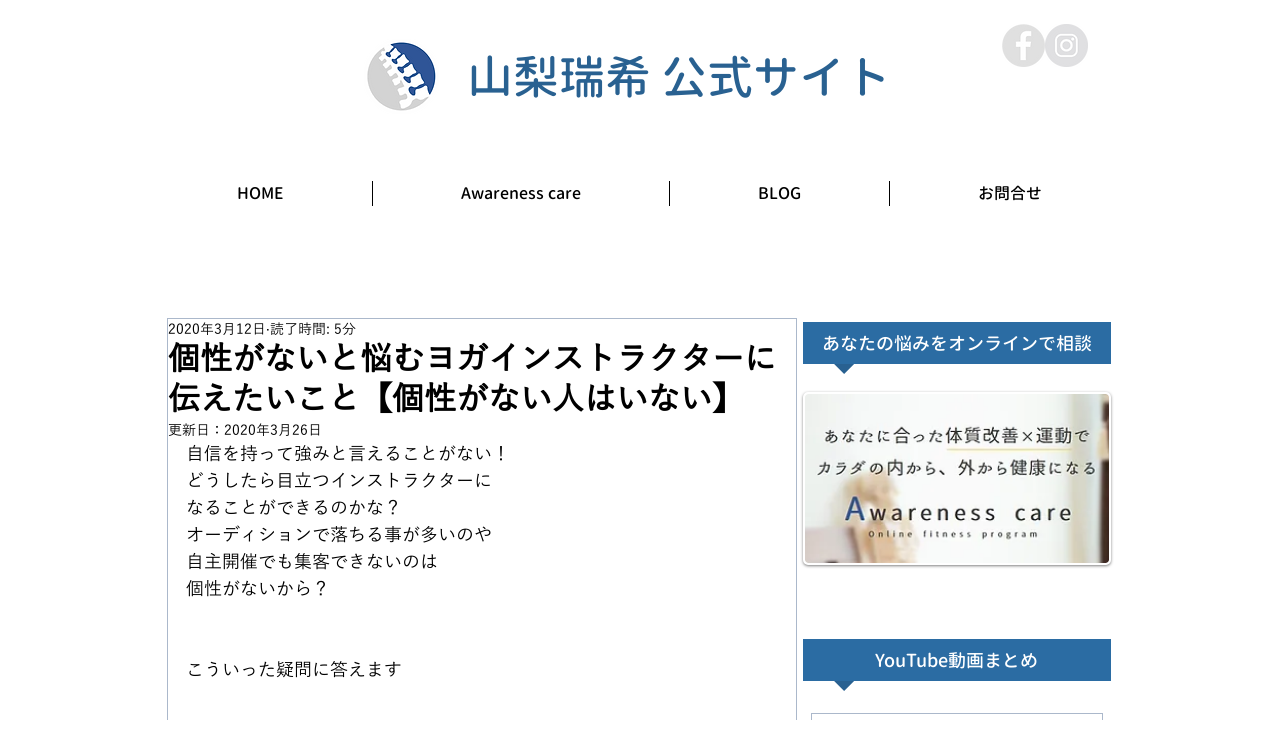

--- FILE ---
content_type: text/css; charset=utf-8
request_url: https://www.mizuki-yoga.com/_serverless/pro-gallery-css-v4-server/layoutCss?ver=2&id=884ju-not-scoped&items=4714_4724_3141&container=1347_592_500_720&options=gallerySizeType:px%7CenableInfiniteScroll:true%7CtitlePlacement:SHOW_ON_HOVER%7CarrowsSize:23%7CslideshowInfoSize:0%7CgalleryLayout:9%7CscrollDirection:1%7CisVertical:false%7CgallerySizePx:300%7CcubeRatio:1%7CcubeType:fill%7CimageMargin:0%7CgalleryThumbnailsAlignment:none
body_size: -192
content:
#pro-gallery-884ju-not-scoped .pro-gallery-parent-container{ width: 592px !important; height: 500px !important; } #pro-gallery-884ju-not-scoped [data-hook="item-container"][data-idx="0"].gallery-item-container{opacity: 1 !important;display: block !important;transition: opacity .2s ease !important;top: 0px !important;left: 0px !important;right: auto !important;height: 500px !important;width: 592px !important;} #pro-gallery-884ju-not-scoped [data-hook="item-container"][data-idx="0"] .gallery-item-common-info-outer{height: 100% !important;} #pro-gallery-884ju-not-scoped [data-hook="item-container"][data-idx="0"] .gallery-item-common-info{height: 100% !important;width: 100% !important;} #pro-gallery-884ju-not-scoped [data-hook="item-container"][data-idx="0"] .gallery-item-wrapper{width: 592px !important;height: 500px !important;margin: 0 !important;} #pro-gallery-884ju-not-scoped [data-hook="item-container"][data-idx="0"] .gallery-item-content{width: 592px !important;height: 500px !important;margin: 0px 0px !important;opacity: 1 !important;} #pro-gallery-884ju-not-scoped [data-hook="item-container"][data-idx="0"] .gallery-item-hover{width: 592px !important;height: 500px !important;opacity: 1 !important;} #pro-gallery-884ju-not-scoped [data-hook="item-container"][data-idx="0"] .item-hover-flex-container{width: 592px !important;height: 500px !important;margin: 0px 0px !important;opacity: 1 !important;} #pro-gallery-884ju-not-scoped [data-hook="item-container"][data-idx="0"] .gallery-item-wrapper img{width: 100% !important;height: 100% !important;opacity: 1 !important;} #pro-gallery-884ju-not-scoped .pro-gallery-prerender{height:500px !important;}#pro-gallery-884ju-not-scoped {height:500px !important; width:592px !important;}#pro-gallery-884ju-not-scoped .pro-gallery-margin-container {height:500px !important;}#pro-gallery-884ju-not-scoped .one-row:not(.thumbnails-gallery) {height:500px !important; width:592px !important;}#pro-gallery-884ju-not-scoped .one-row:not(.thumbnails-gallery) .gallery-horizontal-scroll {height:500px !important;}#pro-gallery-884ju-not-scoped .pro-gallery-parent-container:not(.gallery-slideshow) [data-hook=group-view] .item-link-wrapper::before {height:500px !important; width:592px !important;}#pro-gallery-884ju-not-scoped .pro-gallery-parent-container {height:500px !important; width:592px !important;}

--- FILE ---
content_type: text/css; charset=utf-8
request_url: https://www.mizuki-yoga.com/_serverless/pro-gallery-css-v4-server/layoutCss?ver=2&id=1j46i-not-scoped&items=3327_4394_3234&container=2186_592_500_720&options=gallerySizeType:px%7CenableInfiniteScroll:true%7CtitlePlacement:SHOW_ON_HOVER%7CarrowsSize:23%7CslideshowInfoSize:0%7CgalleryLayout:9%7CscrollDirection:1%7CisVertical:false%7CgallerySizePx:300%7CcubeRatio:1%7CcubeType:fill%7CimageMargin:0%7CgalleryThumbnailsAlignment:none
body_size: -216
content:
#pro-gallery-1j46i-not-scoped .pro-gallery-parent-container{ width: 592px !important; height: 500px !important; } #pro-gallery-1j46i-not-scoped [data-hook="item-container"][data-idx="0"].gallery-item-container{opacity: 1 !important;display: block !important;transition: opacity .2s ease !important;top: 0px !important;left: 0px !important;right: auto !important;height: 500px !important;width: 592px !important;} #pro-gallery-1j46i-not-scoped [data-hook="item-container"][data-idx="0"] .gallery-item-common-info-outer{height: 100% !important;} #pro-gallery-1j46i-not-scoped [data-hook="item-container"][data-idx="0"] .gallery-item-common-info{height: 100% !important;width: 100% !important;} #pro-gallery-1j46i-not-scoped [data-hook="item-container"][data-idx="0"] .gallery-item-wrapper{width: 592px !important;height: 500px !important;margin: 0 !important;} #pro-gallery-1j46i-not-scoped [data-hook="item-container"][data-idx="0"] .gallery-item-content{width: 592px !important;height: 500px !important;margin: 0px 0px !important;opacity: 1 !important;} #pro-gallery-1j46i-not-scoped [data-hook="item-container"][data-idx="0"] .gallery-item-hover{width: 592px !important;height: 500px !important;opacity: 1 !important;} #pro-gallery-1j46i-not-scoped [data-hook="item-container"][data-idx="0"] .item-hover-flex-container{width: 592px !important;height: 500px !important;margin: 0px 0px !important;opacity: 1 !important;} #pro-gallery-1j46i-not-scoped [data-hook="item-container"][data-idx="0"] .gallery-item-wrapper img{width: 100% !important;height: 100% !important;opacity: 1 !important;} #pro-gallery-1j46i-not-scoped .pro-gallery-prerender{height:500px !important;}#pro-gallery-1j46i-not-scoped {height:500px !important; width:592px !important;}#pro-gallery-1j46i-not-scoped .pro-gallery-margin-container {height:500px !important;}#pro-gallery-1j46i-not-scoped .one-row:not(.thumbnails-gallery) {height:500px !important; width:592px !important;}#pro-gallery-1j46i-not-scoped .one-row:not(.thumbnails-gallery) .gallery-horizontal-scroll {height:500px !important;}#pro-gallery-1j46i-not-scoped .pro-gallery-parent-container:not(.gallery-slideshow) [data-hook=group-view] .item-link-wrapper::before {height:500px !important; width:592px !important;}#pro-gallery-1j46i-not-scoped .pro-gallery-parent-container {height:500px !important; width:592px !important;}

--- FILE ---
content_type: text/css; charset=utf-8
request_url: https://www.mizuki-yoga.com/_serverless/pro-gallery-css-v4-server/layoutCss?ver=2&id=20o9b-not-scoped&items=2388_4432_2955&container=3862_592_500_720&options=gallerySizeType:px%7CenableInfiniteScroll:true%7CtitlePlacement:SHOW_ON_HOVER%7CarrowsSize:23%7CslideshowInfoSize:0%7CgalleryLayout:9%7CscrollDirection:1%7CisVertical:false%7CgallerySizePx:300%7CcubeRatio:1%7CcubeType:fill%7CimageMargin:0%7CgalleryThumbnailsAlignment:none
body_size: -251
content:
#pro-gallery-20o9b-not-scoped .pro-gallery-parent-container{ width: 592px !important; height: 500px !important; } #pro-gallery-20o9b-not-scoped [data-hook="item-container"][data-idx="0"].gallery-item-container{opacity: 1 !important;display: block !important;transition: opacity .2s ease !important;top: 0px !important;left: 0px !important;right: auto !important;height: 500px !important;width: 592px !important;} #pro-gallery-20o9b-not-scoped [data-hook="item-container"][data-idx="0"] .gallery-item-common-info-outer{height: 100% !important;} #pro-gallery-20o9b-not-scoped [data-hook="item-container"][data-idx="0"] .gallery-item-common-info{height: 100% !important;width: 100% !important;} #pro-gallery-20o9b-not-scoped [data-hook="item-container"][data-idx="0"] .gallery-item-wrapper{width: 592px !important;height: 500px !important;margin: 0 !important;} #pro-gallery-20o9b-not-scoped [data-hook="item-container"][data-idx="0"] .gallery-item-content{width: 592px !important;height: 500px !important;margin: 0px 0px !important;opacity: 1 !important;} #pro-gallery-20o9b-not-scoped [data-hook="item-container"][data-idx="0"] .gallery-item-hover{width: 592px !important;height: 500px !important;opacity: 1 !important;} #pro-gallery-20o9b-not-scoped [data-hook="item-container"][data-idx="0"] .item-hover-flex-container{width: 592px !important;height: 500px !important;margin: 0px 0px !important;opacity: 1 !important;} #pro-gallery-20o9b-not-scoped [data-hook="item-container"][data-idx="0"] .gallery-item-wrapper img{width: 100% !important;height: 100% !important;opacity: 1 !important;} #pro-gallery-20o9b-not-scoped .pro-gallery-prerender{height:500px !important;}#pro-gallery-20o9b-not-scoped {height:500px !important; width:592px !important;}#pro-gallery-20o9b-not-scoped .pro-gallery-margin-container {height:500px !important;}#pro-gallery-20o9b-not-scoped .one-row:not(.thumbnails-gallery) {height:500px !important; width:592px !important;}#pro-gallery-20o9b-not-scoped .one-row:not(.thumbnails-gallery) .gallery-horizontal-scroll {height:500px !important;}#pro-gallery-20o9b-not-scoped .pro-gallery-parent-container:not(.gallery-slideshow) [data-hook=group-view] .item-link-wrapper::before {height:500px !important; width:592px !important;}#pro-gallery-20o9b-not-scoped .pro-gallery-parent-container {height:500px !important; width:592px !important;}

--- FILE ---
content_type: text/css; charset=utf-8
request_url: https://www.mizuki-yoga.com/_serverless/pro-gallery-css-v4-server/layoutCss?ver=2&id=ftujb-not-scoped&items=2653_980_260&container=5079_592_500_720&options=gallerySizeType:px%7CenableInfiniteScroll:true%7CtitlePlacement:SHOW_ON_HOVER%7CarrowsSize:23%7CslideshowInfoSize:0%7CgalleryLayout:9%7CscrollDirection:1%7CisVertical:false%7CgallerySizePx:300%7CcubeRatio:1%7CcubeType:fill%7CimageMargin:0%7CgalleryThumbnailsAlignment:none
body_size: -220
content:
#pro-gallery-ftujb-not-scoped .pro-gallery-parent-container{ width: 592px !important; height: 500px !important; } #pro-gallery-ftujb-not-scoped [data-hook="item-container"][data-idx="0"].gallery-item-container{opacity: 1 !important;display: block !important;transition: opacity .2s ease !important;top: 0px !important;left: 0px !important;right: auto !important;height: 500px !important;width: 592px !important;} #pro-gallery-ftujb-not-scoped [data-hook="item-container"][data-idx="0"] .gallery-item-common-info-outer{height: 100% !important;} #pro-gallery-ftujb-not-scoped [data-hook="item-container"][data-idx="0"] .gallery-item-common-info{height: 100% !important;width: 100% !important;} #pro-gallery-ftujb-not-scoped [data-hook="item-container"][data-idx="0"] .gallery-item-wrapper{width: 592px !important;height: 500px !important;margin: 0 !important;} #pro-gallery-ftujb-not-scoped [data-hook="item-container"][data-idx="0"] .gallery-item-content{width: 592px !important;height: 500px !important;margin: 0px 0px !important;opacity: 1 !important;} #pro-gallery-ftujb-not-scoped [data-hook="item-container"][data-idx="0"] .gallery-item-hover{width: 592px !important;height: 500px !important;opacity: 1 !important;} #pro-gallery-ftujb-not-scoped [data-hook="item-container"][data-idx="0"] .item-hover-flex-container{width: 592px !important;height: 500px !important;margin: 0px 0px !important;opacity: 1 !important;} #pro-gallery-ftujb-not-scoped [data-hook="item-container"][data-idx="0"] .gallery-item-wrapper img{width: 100% !important;height: 100% !important;opacity: 1 !important;} #pro-gallery-ftujb-not-scoped .pro-gallery-prerender{height:500px !important;}#pro-gallery-ftujb-not-scoped {height:500px !important; width:592px !important;}#pro-gallery-ftujb-not-scoped .pro-gallery-margin-container {height:500px !important;}#pro-gallery-ftujb-not-scoped .one-row:not(.thumbnails-gallery) {height:500px !important; width:592px !important;}#pro-gallery-ftujb-not-scoped .one-row:not(.thumbnails-gallery) .gallery-horizontal-scroll {height:500px !important;}#pro-gallery-ftujb-not-scoped .pro-gallery-parent-container:not(.gallery-slideshow) [data-hook=group-view] .item-link-wrapper::before {height:500px !important; width:592px !important;}#pro-gallery-ftujb-not-scoped .pro-gallery-parent-container {height:500px !important; width:592px !important;}

--- FILE ---
content_type: text/css; charset=utf-8
request_url: https://www.mizuki-yoga.com/_serverless/pro-gallery-css-v4-server/layoutCss?ver=2&id=erk27-not-scoped&items=3100_7000_4672&container=6863_592_500_720&options=gallerySizeType:px%7CenableInfiniteScroll:true%7CtitlePlacement:SHOW_ON_HOVER%7CarrowsSize:23%7CslideshowInfoSize:0%7CgalleryLayout:9%7CscrollDirection:1%7CisVertical:false%7CgallerySizePx:300%7CcubeRatio:1%7CcubeType:fill%7CimageMargin:0%7CgalleryThumbnailsAlignment:none
body_size: -254
content:
#pro-gallery-erk27-not-scoped .pro-gallery-parent-container{ width: 592px !important; height: 500px !important; } #pro-gallery-erk27-not-scoped [data-hook="item-container"][data-idx="0"].gallery-item-container{opacity: 1 !important;display: block !important;transition: opacity .2s ease !important;top: 0px !important;left: 0px !important;right: auto !important;height: 500px !important;width: 592px !important;} #pro-gallery-erk27-not-scoped [data-hook="item-container"][data-idx="0"] .gallery-item-common-info-outer{height: 100% !important;} #pro-gallery-erk27-not-scoped [data-hook="item-container"][data-idx="0"] .gallery-item-common-info{height: 100% !important;width: 100% !important;} #pro-gallery-erk27-not-scoped [data-hook="item-container"][data-idx="0"] .gallery-item-wrapper{width: 592px !important;height: 500px !important;margin: 0 !important;} #pro-gallery-erk27-not-scoped [data-hook="item-container"][data-idx="0"] .gallery-item-content{width: 592px !important;height: 500px !important;margin: 0px 0px !important;opacity: 1 !important;} #pro-gallery-erk27-not-scoped [data-hook="item-container"][data-idx="0"] .gallery-item-hover{width: 592px !important;height: 500px !important;opacity: 1 !important;} #pro-gallery-erk27-not-scoped [data-hook="item-container"][data-idx="0"] .item-hover-flex-container{width: 592px !important;height: 500px !important;margin: 0px 0px !important;opacity: 1 !important;} #pro-gallery-erk27-not-scoped [data-hook="item-container"][data-idx="0"] .gallery-item-wrapper img{width: 100% !important;height: 100% !important;opacity: 1 !important;} #pro-gallery-erk27-not-scoped .pro-gallery-prerender{height:500px !important;}#pro-gallery-erk27-not-scoped {height:500px !important; width:592px !important;}#pro-gallery-erk27-not-scoped .pro-gallery-margin-container {height:500px !important;}#pro-gallery-erk27-not-scoped .one-row:not(.thumbnails-gallery) {height:500px !important; width:592px !important;}#pro-gallery-erk27-not-scoped .one-row:not(.thumbnails-gallery) .gallery-horizontal-scroll {height:500px !important;}#pro-gallery-erk27-not-scoped .pro-gallery-parent-container:not(.gallery-slideshow) [data-hook=group-view] .item-link-wrapper::before {height:500px !important; width:592px !important;}#pro-gallery-erk27-not-scoped .pro-gallery-parent-container {height:500px !important; width:592px !important;}

--- FILE ---
content_type: text/css; charset=utf-8
request_url: https://www.mizuki-yoga.com/_serverless/pro-gallery-css-v4-server/layoutCss?ver=2&id=d28fc-not-scoped&items=5055_5760_3840&container=9025_592_500_720&options=gallerySizeType:px%7CenableInfiniteScroll:true%7CtitlePlacement:SHOW_ON_HOVER%7CarrowsSize:23%7CslideshowInfoSize:0%7CgalleryLayout:9%7CscrollDirection:1%7CisVertical:false%7CgallerySizePx:300%7CcubeRatio:1%7CcubeType:fill%7CimageMargin:0%7CgalleryThumbnailsAlignment:none
body_size: -237
content:
#pro-gallery-d28fc-not-scoped .pro-gallery-parent-container{ width: 592px !important; height: 500px !important; } #pro-gallery-d28fc-not-scoped [data-hook="item-container"][data-idx="0"].gallery-item-container{opacity: 1 !important;display: block !important;transition: opacity .2s ease !important;top: 0px !important;left: 0px !important;right: auto !important;height: 500px !important;width: 592px !important;} #pro-gallery-d28fc-not-scoped [data-hook="item-container"][data-idx="0"] .gallery-item-common-info-outer{height: 100% !important;} #pro-gallery-d28fc-not-scoped [data-hook="item-container"][data-idx="0"] .gallery-item-common-info{height: 100% !important;width: 100% !important;} #pro-gallery-d28fc-not-scoped [data-hook="item-container"][data-idx="0"] .gallery-item-wrapper{width: 592px !important;height: 500px !important;margin: 0 !important;} #pro-gallery-d28fc-not-scoped [data-hook="item-container"][data-idx="0"] .gallery-item-content{width: 592px !important;height: 500px !important;margin: 0px 0px !important;opacity: 1 !important;} #pro-gallery-d28fc-not-scoped [data-hook="item-container"][data-idx="0"] .gallery-item-hover{width: 592px !important;height: 500px !important;opacity: 1 !important;} #pro-gallery-d28fc-not-scoped [data-hook="item-container"][data-idx="0"] .item-hover-flex-container{width: 592px !important;height: 500px !important;margin: 0px 0px !important;opacity: 1 !important;} #pro-gallery-d28fc-not-scoped [data-hook="item-container"][data-idx="0"] .gallery-item-wrapper img{width: 100% !important;height: 100% !important;opacity: 1 !important;} #pro-gallery-d28fc-not-scoped .pro-gallery-prerender{height:500px !important;}#pro-gallery-d28fc-not-scoped {height:500px !important; width:592px !important;}#pro-gallery-d28fc-not-scoped .pro-gallery-margin-container {height:500px !important;}#pro-gallery-d28fc-not-scoped .one-row:not(.thumbnails-gallery) {height:500px !important; width:592px !important;}#pro-gallery-d28fc-not-scoped .one-row:not(.thumbnails-gallery) .gallery-horizontal-scroll {height:500px !important;}#pro-gallery-d28fc-not-scoped .pro-gallery-parent-container:not(.gallery-slideshow) [data-hook=group-view] .item-link-wrapper::before {height:500px !important; width:592px !important;}#pro-gallery-d28fc-not-scoped .pro-gallery-parent-container {height:500px !important; width:592px !important;}